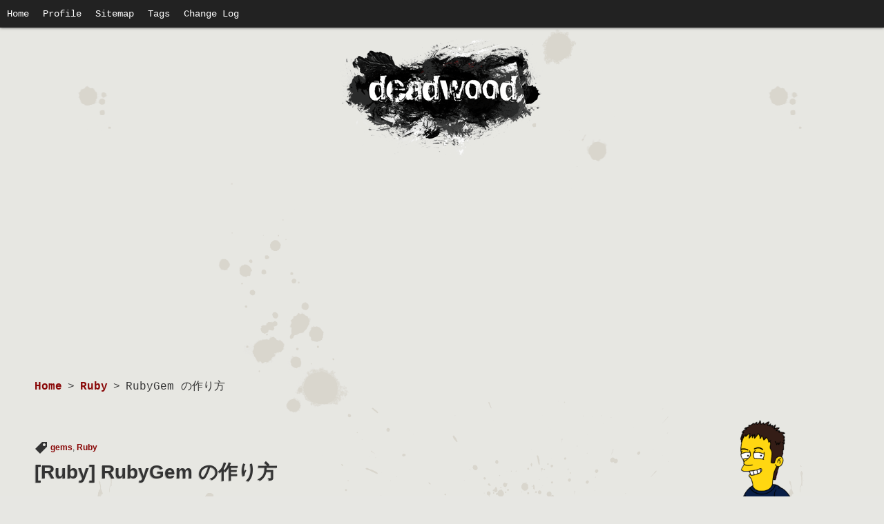

--- FILE ---
content_type: text/html; charset=UTF-8
request_url: https://www.d-wood.com/blog/2016/09/12_8437.html
body_size: 58336
content:
<!doctype html><html dir="ltr" lang="ja" prefix="og: https://ogp.me/ns#"><head>  <script defer src="https://www.googletagmanager.com/gtag/js?id=UA-276005-1"></script> <script defer src="[data-uri]"></script> <meta charset="UTF-8"><meta name="viewport" content="width=device-width, initial-scale=1.0"><title>RubyGem の作り方 | DriftwoodJP</title><style>img:is([sizes="auto" i], [sizes^="auto," i]) { contain-intrinsic-size: 3000px 1500px }</style><meta name="description" content="こちらを参考にサンプルを作成しながら学ぶ。 [markdown] &gt; * [RubyGemはめっちゃ簡単に作れ" /><meta name="robots" content="max-snippet:-1, max-image-preview:large, max-video-preview:-1" /><meta name="author" content="DriftwoodJP"/><meta name="google-site-verification" content="2LDn9xJZ9nt0llELFwqytN6TSov4SSQiA5727i09MoM" /><meta name="keywords" content="gems,ruby" /><link rel="canonical" href="https://www.d-wood.com/blog/2016/09/12_8437.html" /><meta name="generator" content="All in One SEO (AIOSEO) 4.9.3" /><meta property="og:locale" content="ja_JP" /><meta property="og:site_name" content="deadwood" /><meta property="og:type" content="article" /><meta property="og:title" content="RubyGem の作り方 | DriftwoodJP" /><meta property="og:description" content="こちらを参考にサンプルを作成しながら学ぶ。 [markdown] &gt; * [RubyGemはめっちゃ簡単に作れ" /><meta property="og:url" content="https://www.d-wood.com/blog/2016/09/12_8437.html" /><meta property="fb:app_id" content="594885500718860" /><meta property="og:image" content="https://ecx.images-amazon.com/images/I/51cKHvMrPNL._SL160_.jpg" /><meta property="og:image:secure_url" content="https://ecx.images-amazon.com/images/I/51cKHvMrPNL._SL160_.jpg" /><meta property="article:tag" content="gems" /><meta property="article:tag" content="ruby" /><meta property="article:published_time" content="2016-09-12T05:09:12+00:00" /><meta property="article:modified_time" content="2021-02-14T11:22:41+00:00" /><meta name="twitter:card" content="summary" /><meta name="twitter:site" content="@DriftwoodJP" /><meta name="twitter:title" content="RubyGem の作り方 | DriftwoodJP" /><meta name="twitter:description" content="こちらを参考にサンプルを作成しながら学ぶ。 [markdown] &gt; * [RubyGemはめっちゃ簡単に作れ" /><meta name="twitter:creator" content="@DriftwoodJP" /><meta name="twitter:image" content="http://ecx.images-amazon.com/images/I/51cKHvMrPNL._SL160_.jpg" /><link rel='dns-prefetch' href='//www.googletagmanager.com' /><link rel='dns-prefetch' href='//pagead2.googlesyndication.com' /><link rel="alternate" type="application/rss+xml" title="DriftwoodJP &raquo; フィード" href="https://www.d-wood.com/feed" /><link rel='stylesheet' id='wp-block-library-css' href='https://www.d-wood.com/wpmt/wp-includes/css/dist/block-library/style.min.css' type='text/css' media='all' /><style id='classic-theme-styles-inline-css' type='text/css'>/*! This file is auto-generated */
.wp-block-button__link{color:#fff;background-color:#32373c;border-radius:9999px;box-shadow:none;text-decoration:none;padding:calc(.667em + 2px) calc(1.333em + 2px);font-size:1.125em}.wp-block-file__button{background:#32373c;color:#fff;text-decoration:none}</style><link rel='stylesheet' id='aioseo/css/src/vue/standalone/blocks/table-of-contents/global.scss-css' href='https://www.d-wood.com/wpmt/wp-content/cache/autoptimize/css/autoptimize_single_8aeaa129c1f80e6e5dbaa329351d1482.css' type='text/css' media='all' /><style id='global-styles-inline-css' type='text/css'>:root{--wp--preset--aspect-ratio--square: 1;--wp--preset--aspect-ratio--4-3: 4/3;--wp--preset--aspect-ratio--3-4: 3/4;--wp--preset--aspect-ratio--3-2: 3/2;--wp--preset--aspect-ratio--2-3: 2/3;--wp--preset--aspect-ratio--16-9: 16/9;--wp--preset--aspect-ratio--9-16: 9/16;--wp--preset--color--black: #000000;--wp--preset--color--cyan-bluish-gray: #abb8c3;--wp--preset--color--white: #ffffff;--wp--preset--color--pale-pink: #f78da7;--wp--preset--color--vivid-red: #cf2e2e;--wp--preset--color--luminous-vivid-orange: #ff6900;--wp--preset--color--luminous-vivid-amber: #fcb900;--wp--preset--color--light-green-cyan: #7bdcb5;--wp--preset--color--vivid-green-cyan: #00d084;--wp--preset--color--pale-cyan-blue: #8ed1fc;--wp--preset--color--vivid-cyan-blue: #0693e3;--wp--preset--color--vivid-purple: #9b51e0;--wp--preset--gradient--vivid-cyan-blue-to-vivid-purple: linear-gradient(135deg,rgba(6,147,227,1) 0%,rgb(155,81,224) 100%);--wp--preset--gradient--light-green-cyan-to-vivid-green-cyan: linear-gradient(135deg,rgb(122,220,180) 0%,rgb(0,208,130) 100%);--wp--preset--gradient--luminous-vivid-amber-to-luminous-vivid-orange: linear-gradient(135deg,rgba(252,185,0,1) 0%,rgba(255,105,0,1) 100%);--wp--preset--gradient--luminous-vivid-orange-to-vivid-red: linear-gradient(135deg,rgba(255,105,0,1) 0%,rgb(207,46,46) 100%);--wp--preset--gradient--very-light-gray-to-cyan-bluish-gray: linear-gradient(135deg,rgb(238,238,238) 0%,rgb(169,184,195) 100%);--wp--preset--gradient--cool-to-warm-spectrum: linear-gradient(135deg,rgb(74,234,220) 0%,rgb(151,120,209) 20%,rgb(207,42,186) 40%,rgb(238,44,130) 60%,rgb(251,105,98) 80%,rgb(254,248,76) 100%);--wp--preset--gradient--blush-light-purple: linear-gradient(135deg,rgb(255,206,236) 0%,rgb(152,150,240) 100%);--wp--preset--gradient--blush-bordeaux: linear-gradient(135deg,rgb(254,205,165) 0%,rgb(254,45,45) 50%,rgb(107,0,62) 100%);--wp--preset--gradient--luminous-dusk: linear-gradient(135deg,rgb(255,203,112) 0%,rgb(199,81,192) 50%,rgb(65,88,208) 100%);--wp--preset--gradient--pale-ocean: linear-gradient(135deg,rgb(255,245,203) 0%,rgb(182,227,212) 50%,rgb(51,167,181) 100%);--wp--preset--gradient--electric-grass: linear-gradient(135deg,rgb(202,248,128) 0%,rgb(113,206,126) 100%);--wp--preset--gradient--midnight: linear-gradient(135deg,rgb(2,3,129) 0%,rgb(40,116,252) 100%);--wp--preset--font-size--small: 13px;--wp--preset--font-size--medium: 20px;--wp--preset--font-size--large: 36px;--wp--preset--font-size--x-large: 42px;--wp--preset--spacing--20: 0.44rem;--wp--preset--spacing--30: 0.67rem;--wp--preset--spacing--40: 1rem;--wp--preset--spacing--50: 1.5rem;--wp--preset--spacing--60: 2.25rem;--wp--preset--spacing--70: 3.38rem;--wp--preset--spacing--80: 5.06rem;--wp--preset--shadow--natural: 6px 6px 9px rgba(0, 0, 0, 0.2);--wp--preset--shadow--deep: 12px 12px 50px rgba(0, 0, 0, 0.4);--wp--preset--shadow--sharp: 6px 6px 0px rgba(0, 0, 0, 0.2);--wp--preset--shadow--outlined: 6px 6px 0px -3px rgba(255, 255, 255, 1), 6px 6px rgba(0, 0, 0, 1);--wp--preset--shadow--crisp: 6px 6px 0px rgba(0, 0, 0, 1);}:where(.is-layout-flex){gap: 0.5em;}:where(.is-layout-grid){gap: 0.5em;}body .is-layout-flex{display: flex;}.is-layout-flex{flex-wrap: wrap;align-items: center;}.is-layout-flex > :is(*, div){margin: 0;}body .is-layout-grid{display: grid;}.is-layout-grid > :is(*, div){margin: 0;}:where(.wp-block-columns.is-layout-flex){gap: 2em;}:where(.wp-block-columns.is-layout-grid){gap: 2em;}:where(.wp-block-post-template.is-layout-flex){gap: 1.25em;}:where(.wp-block-post-template.is-layout-grid){gap: 1.25em;}.has-black-color{color: var(--wp--preset--color--black) !important;}.has-cyan-bluish-gray-color{color: var(--wp--preset--color--cyan-bluish-gray) !important;}.has-white-color{color: var(--wp--preset--color--white) !important;}.has-pale-pink-color{color: var(--wp--preset--color--pale-pink) !important;}.has-vivid-red-color{color: var(--wp--preset--color--vivid-red) !important;}.has-luminous-vivid-orange-color{color: var(--wp--preset--color--luminous-vivid-orange) !important;}.has-luminous-vivid-amber-color{color: var(--wp--preset--color--luminous-vivid-amber) !important;}.has-light-green-cyan-color{color: var(--wp--preset--color--light-green-cyan) !important;}.has-vivid-green-cyan-color{color: var(--wp--preset--color--vivid-green-cyan) !important;}.has-pale-cyan-blue-color{color: var(--wp--preset--color--pale-cyan-blue) !important;}.has-vivid-cyan-blue-color{color: var(--wp--preset--color--vivid-cyan-blue) !important;}.has-vivid-purple-color{color: var(--wp--preset--color--vivid-purple) !important;}.has-black-background-color{background-color: var(--wp--preset--color--black) !important;}.has-cyan-bluish-gray-background-color{background-color: var(--wp--preset--color--cyan-bluish-gray) !important;}.has-white-background-color{background-color: var(--wp--preset--color--white) !important;}.has-pale-pink-background-color{background-color: var(--wp--preset--color--pale-pink) !important;}.has-vivid-red-background-color{background-color: var(--wp--preset--color--vivid-red) !important;}.has-luminous-vivid-orange-background-color{background-color: var(--wp--preset--color--luminous-vivid-orange) !important;}.has-luminous-vivid-amber-background-color{background-color: var(--wp--preset--color--luminous-vivid-amber) !important;}.has-light-green-cyan-background-color{background-color: var(--wp--preset--color--light-green-cyan) !important;}.has-vivid-green-cyan-background-color{background-color: var(--wp--preset--color--vivid-green-cyan) !important;}.has-pale-cyan-blue-background-color{background-color: var(--wp--preset--color--pale-cyan-blue) !important;}.has-vivid-cyan-blue-background-color{background-color: var(--wp--preset--color--vivid-cyan-blue) !important;}.has-vivid-purple-background-color{background-color: var(--wp--preset--color--vivid-purple) !important;}.has-black-border-color{border-color: var(--wp--preset--color--black) !important;}.has-cyan-bluish-gray-border-color{border-color: var(--wp--preset--color--cyan-bluish-gray) !important;}.has-white-border-color{border-color: var(--wp--preset--color--white) !important;}.has-pale-pink-border-color{border-color: var(--wp--preset--color--pale-pink) !important;}.has-vivid-red-border-color{border-color: var(--wp--preset--color--vivid-red) !important;}.has-luminous-vivid-orange-border-color{border-color: var(--wp--preset--color--luminous-vivid-orange) !important;}.has-luminous-vivid-amber-border-color{border-color: var(--wp--preset--color--luminous-vivid-amber) !important;}.has-light-green-cyan-border-color{border-color: var(--wp--preset--color--light-green-cyan) !important;}.has-vivid-green-cyan-border-color{border-color: var(--wp--preset--color--vivid-green-cyan) !important;}.has-pale-cyan-blue-border-color{border-color: var(--wp--preset--color--pale-cyan-blue) !important;}.has-vivid-cyan-blue-border-color{border-color: var(--wp--preset--color--vivid-cyan-blue) !important;}.has-vivid-purple-border-color{border-color: var(--wp--preset--color--vivid-purple) !important;}.has-vivid-cyan-blue-to-vivid-purple-gradient-background{background: var(--wp--preset--gradient--vivid-cyan-blue-to-vivid-purple) !important;}.has-light-green-cyan-to-vivid-green-cyan-gradient-background{background: var(--wp--preset--gradient--light-green-cyan-to-vivid-green-cyan) !important;}.has-luminous-vivid-amber-to-luminous-vivid-orange-gradient-background{background: var(--wp--preset--gradient--luminous-vivid-amber-to-luminous-vivid-orange) !important;}.has-luminous-vivid-orange-to-vivid-red-gradient-background{background: var(--wp--preset--gradient--luminous-vivid-orange-to-vivid-red) !important;}.has-very-light-gray-to-cyan-bluish-gray-gradient-background{background: var(--wp--preset--gradient--very-light-gray-to-cyan-bluish-gray) !important;}.has-cool-to-warm-spectrum-gradient-background{background: var(--wp--preset--gradient--cool-to-warm-spectrum) !important;}.has-blush-light-purple-gradient-background{background: var(--wp--preset--gradient--blush-light-purple) !important;}.has-blush-bordeaux-gradient-background{background: var(--wp--preset--gradient--blush-bordeaux) !important;}.has-luminous-dusk-gradient-background{background: var(--wp--preset--gradient--luminous-dusk) !important;}.has-pale-ocean-gradient-background{background: var(--wp--preset--gradient--pale-ocean) !important;}.has-electric-grass-gradient-background{background: var(--wp--preset--gradient--electric-grass) !important;}.has-midnight-gradient-background{background: var(--wp--preset--gradient--midnight) !important;}.has-small-font-size{font-size: var(--wp--preset--font-size--small) !important;}.has-medium-font-size{font-size: var(--wp--preset--font-size--medium) !important;}.has-large-font-size{font-size: var(--wp--preset--font-size--large) !important;}.has-x-large-font-size{font-size: var(--wp--preset--font-size--x-large) !important;}
:where(.wp-block-post-template.is-layout-flex){gap: 1.25em;}:where(.wp-block-post-template.is-layout-grid){gap: 1.25em;}
:where(.wp-block-columns.is-layout-flex){gap: 2em;}:where(.wp-block-columns.is-layout-grid){gap: 2em;}
:root :where(.wp-block-pullquote){font-size: 1.5em;line-height: 1.6;}</style><link rel='stylesheet' id='toc-screen-css' href='https://www.d-wood.com/wpmt/wp-content/plugins/table-of-contents-plus/screen.min.css' type='text/css' media='all' /><link rel='stylesheet' id='megamenu-css' href='https://www.d-wood.com/wpmt/wp-content/uploads/maxmegamenu/style.css' type='text/css' media='all' /><link rel='stylesheet' id='dashicons-css' href='https://www.d-wood.com/wpmt/wp-includes/css/dashicons.min.css' type='text/css' media='all' /><link rel='stylesheet' id='original-stylesheet-css' href='https://www.d-wood.com/wpmt/wp-content/cache/autoptimize/css/autoptimize_single_8a441b5e9f69802746fe269ab1891e88.css' type='text/css' media='all' /><link rel='stylesheet' id='custom-stylesheet-css' href='https://www.d-wood.com/wpmt/wp-content/cache/autoptimize/css/autoptimize_single_539bdba6991dd9e1732987f40d72fe30.css' type='text/css' media='all' /> <script type="text/javascript" src="https://www.d-wood.com/wpmt/wp-includes/js/jquery/jquery.min.js" id="jquery-core-js"></script> <script defer type="text/javascript" src="https://www.d-wood.com/wpmt/wp-includes/js/jquery/jquery-migrate.min.js" id="jquery-migrate-js"></script> 
 <script defer type="text/javascript" src="https://www.googletagmanager.com/gtag/js?id=GT-T9WCQTM" id="google_gtagjs-js"></script> <script defer id="google_gtagjs-js-after" src="[data-uri]"></script> <link rel="alternate" title="oEmbed (JSON)" type="application/json+oembed" href="https://www.d-wood.com/wp-json/oembed/1.0/embed?url=https%3A%2F%2Fwww.d-wood.com%2Fblog%2F2016%2F09%2F12_8437.html" /><link rel="alternate" title="oEmbed (XML)" type="text/xml+oembed" href="https://www.d-wood.com/wp-json/oembed/1.0/embed?url=https%3A%2F%2Fwww.d-wood.com%2Fblog%2F2016%2F09%2F12_8437.html&#038;format=xml" /><meta name="generator" content="Site Kit by Google 1.170.0" /> <script async src="//pagead2.googlesyndication.com/pagead/js/adsbygoogle.js"></script> <script>(adsbygoogle = window.adsbygoogle || []).push({
		google_ad_client: "ca-pub-0831819699589498",
		enable_page_level_ads: true
	});</script> <meta name="google-adsense-platform-account" content="ca-host-pub-2644536267352236"><meta name="google-adsense-platform-domain" content="sitekit.withgoogle.com">  <script type="text/javascript" async="async" src="https://pagead2.googlesyndication.com/pagead/js/adsbygoogle.js?client=ca-pub-0831819699589498&amp;host=ca-host-pub-2644536267352236" crossorigin="anonymous"></script> <style type="text/css" id="wp-custom-css">strong {
	background: linear-gradient(transparent 75%, #9C9C89 75%);
font-weight: bold;
}</style><style type="text/css">/** Mega Menu CSS: fs **/</style></head><body class="wp-singular post-template-default single single-post postid-8437 single-format-standard wp-theme-deadwood2 mega-menu-header-navi"><header id="header" class="header"><nav class="wp_nav_menu"><div id="mega-menu-wrap-header-navi" class="mega-menu-wrap"><div class="mega-menu-toggle"><div class="mega-toggle-blocks-left"></div><div class="mega-toggle-blocks-center"></div><div class="mega-toggle-blocks-right"><div class='mega-toggle-block mega-menu-toggle-animated-block mega-toggle-block-0' id='mega-toggle-block-0'><button aria-label="Toggle Menu" class="mega-toggle-animated mega-toggle-animated-slider" type="button" aria-expanded="false"> <span class="mega-toggle-animated-box"> <span class="mega-toggle-animated-inner"></span> </span> </button></div></div></div><ul id="mega-menu-header-navi" class="mega-menu max-mega-menu mega-menu-horizontal mega-no-js" data-event="hover_intent" data-effect="fade_up" data-effect-speed="200" data-effect-mobile="disabled" data-effect-speed-mobile="0" data-mobile-force-width="false" data-second-click="close" data-document-click="collapse" data-vertical-behaviour="standard" data-breakpoint="768" data-unbind="false" data-mobile-state="collapse_all" data-mobile-direction="vertical" data-hover-intent-timeout="300" data-hover-intent-interval="100"><li class="mega-menu-item mega-menu-item-type-custom mega-menu-item-object-custom mega-menu-item-home mega-align-bottom-left mega-menu-flyout mega-menu-item-9315" id="mega-menu-item-9315"><a class="mega-menu-link" href="https://www.d-wood.com/" tabindex="0">Home</a></li><li class="mega-menu-item mega-menu-item-type-post_type mega-menu-item-object-page mega-align-bottom-left mega-menu-flyout mega-menu-item-9323" id="mega-menu-item-9323"><a class="mega-menu-link" href="https://www.d-wood.com/profile" tabindex="0">Profile</a></li><li class="mega-menu-item mega-menu-item-type-post_type mega-menu-item-object-page mega-align-bottom-left mega-menu-flyout mega-menu-item-9609" id="mega-menu-item-9609"><a class="mega-menu-link" href="https://www.d-wood.com/sitemap" tabindex="0">Sitemap</a></li><li class="mega-menu-item mega-menu-item-type-post_type mega-menu-item-object-page mega-align-bottom-left mega-menu-flyout mega-menu-item-12374" id="mega-menu-item-12374"><a class="mega-menu-link" href="https://www.d-wood.com/tags" tabindex="0">Tags</a></li><li class="mega-menu-item mega-menu-item-type-post_type mega-menu-item-object-page mega-align-bottom-left mega-menu-flyout mega-menu-item-9322" id="mega-menu-item-9322"><a class="mega-menu-link" href="https://www.d-wood.com/change-log" tabindex="0">Change Log</a></li></ul></div></nav></header><div class="logo"> <a href="https://www.d-wood.com/"><img src="https://www.d-wood.com/wpmt/wp-content/themes/deadwood2/img/logo.png" height="170" width="300" alt="DriftwoodJP: "></a></div><div id="container" class="container"><main role="main" id="main" class="main"><aside></aside><nav id="breadcrumb"><ul class="breadcrumb"><li><a href="https://www.d-wood.com/">Home</a></li><li>&gt;</li><li><a href="https://www.d-wood.com/blog/category/ruby">Ruby</a></li><li>&gt;</li><li class="abbreviation">RubyGem の作り方</li></ul></nav><article id="post-8437" class="post-8437 post type-post status-publish format-standard hentry category-ruby tag-gems tag-rb"><header class="post__header"><div class="post__meta"> <i class="dashicons dashicons-tag"></i> <a href="https://www.d-wood.com/blog/tag/gems" rel="tag">gems</a>, <a href="https://www.d-wood.com/blog/tag/rb" rel="tag">Ruby</a></div><h1> [<a href="https://www.d-wood.com/blog/category/ruby" rel="category tag">Ruby</a>] <a href="https://www.d-wood.com/blog/2016/09/12_8437.html">RubyGem の作り方</a></h1><div class="post__meta"><p class="alignright">公開日: 2016/09/12<br />更新日: 2021/02/14</p></div></header><div class="post__content"><p>こちらを参考にサンプルを作成しながら学ぶ。<br /> <span id="more-8437"></span><br /> [markdown]<br /> > * [RubyGemはめっちゃ簡単に作れる！ &#8211; 酒と泪とRubyとRailsと](http://morizyun.github.io/blog/ruby-gem-easy-publish-library-rails/)</p><p><iframe src="//www.slideshare.net/slideshow/embed_code/key/BXpAhrb90pUDFZ" width="595" height="485" frameborder="0" marginwidth="0" marginheight="0" scrolling="no" style="border:1px solid #CCC; border-width:1px; margin-bottom:5px; max-width: 100%;" allowfullscreen> </iframe></p><div style="margin-bottom:5px"> <strong> <a href="//www.slideshare.net/morizyun/3-gem" title="3分 gem クッキング" target="_blank" rel="noopener">3分 gem クッキング</a> </strong> from <strong><a href="https://www.slideshare.net/morizyun" target="_blank" rel="noopener">Kenji Mori</a></strong></div><p>## ひな型の作成</p><p>事前に gem と bundler を update する。</p><p>&#8220;`prettyprinted<br /> % gem update &#8211;system<br /> % gem update bundler<br /> % gem -v<br /> 2.6.6<br /> % bundler -v<br /> Bundler version 1.13.0<br /> &#8220;`</p><p>### bundle gem</p><p>`bundle gem` の後に gem name を指定。ここでは dw_test とした。<br /> プロジェクトディレクトリとひな型が作成される。</p><p>&#8220;`prettyprinted<br /> % bundle gem dw_test -t<br /> Creating gem &#8216;dw_test&#8217;&#8230;<br /> MIT License enabled in config<br /> Code of conduct enabled in config<br /> create  dw_test/Gemfile<br /> create  dw_test/.gitignore<br /> create  dw_test/lib/dw_test.rb<br /> create  dw_test/lib/dw_test/version.rb<br /> create  dw_test/dw_test.gemspec<br /> create  dw_test/Rakefile<br /> create  dw_test/README.md<br /> create  dw_test/bin/console<br /> create  dw_test/bin/setup<br /> create  dw_test/.travis.yml<br /> create  dw_test/.rspec<br /> create  dw_test/spec/spec_helper.rb<br /> create  dw_test/spec/dw_test_spec.rb<br /> create  dw_test/LICENSE.txt<br /> create  dw_test/CODE_OF_CONDUCT.md<br /> Initializing git repo in /Users/****/projects/dw_test<br /> &#8220;`</p><p>gem name はユニークなものを付ける。</p><p>> * [Patterns &#8211; RubyGems Guides](http://guides.rubygems.org/patterns/#consistent-naming)</p><p>`_` と `-` が名前に含まれていると、ディレクトリ構成や呼び出し方に違いが出てくる。</p><p>> * [Name your gem &#8211; RubyGems Guides](http://guides.rubygems.org/name-your-gem/)</p><p>### gemspec の修正</p><p>`dw_test.gemspec` に必要な情報を記載する。公開される情報となる。<br /> 最低限の対応として ToDo 部分を修正しておく。</p><p>> * [君がOpsでもRubyで書いたライブラリはGemで配ろう &#8211; Qiita](http://qiita.com/sawanoboly/items/ede7715c605e5822ad22#%E6%A6%82%E8%A6%81%E3%82%92gemspec%E3%81%AB)</p><p>&#8220;`ruby:dw_test.gemspec<br /> # coding: utf-8<br /> lib = File.expand_path(&#8216;../lib&#8217;, __FILE__)<br /> $LOAD_PATH.unshift(lib) unless $LOAD_PATH.include?(lib)<br /> require &#8216;dw_test/version&#8217;<br /> Gem::Specification.new do |spec|<br /> spec.name          = &#8220;dw_test&#8221;<br /> spec.version       = DwTest::VERSION<br /> spec.authors       = [&#8220;DriftwoodJP&#8221;]<br /> spec.email         = [&#8220;DriftwoodJP@users.noreply.github.com&#8221;]<br /> spec.summary       = %q{RubyGem sample for me.}<br /> spec.description   = %q{RubyGem sample for me.}<br /> spec.homepage      = &#8220;https://github.com/DriftwoodJP/dw_test&#8221;<br /> spec.license       = &#8220;MIT&#8221;<br /> # Prevent pushing this gem to RubyGems.org. To allow pushes either set the &#8216;allowed_push_host&#8217;<br /> # to allow pushing to a single host or delete this section to allow pushing to any host.<br /> # if spec.respond_to?(:metadata)<br /> #   spec.metadata[&#8216;allowed_push_host&#8217;] = &#8220;TODO: Set to &#8216;http://mygemserver.com'&#8221;<br /> # else<br /> #   raise &#8220;RubyGems 2.0 or newer is required to protect against &#8221; \<br /> #     &#8220;public gem pushes.&#8221;<br /> # end<br /> spec.files         = `git ls-files -z`.split(&#8220;\x0&#8221;).reject do |f|<br /> f.match(%r{^(test|spec|features)/})<br /> end<br /> spec.bindir        = &#8220;exe&#8221;<br /> spec.executables   = spec.files.grep(%r{^exe/}) { |f| File.basename(f) }<br /> spec.require_paths = [&#8220;lib&#8221;]<br /> spec.add_development_dependency &#8220;bundler&#8221;, &#8220;~> 1.13&#8221;<br /> spec.add_development_dependency &#8220;rake&#8221;, &#8220;~> 10.0&#8221;<br /> spec.add_development_dependency &#8220;rspec&#8221;, &#8220;~> 3.0&#8221;<br /> end<br /> &#8220;`</p><p>依存 gem なども必要に応じて修正する。<br /> 修正後、`bundle install` する。</p><p>&#8220;`prettyprinted<br /> % bundle install<br /> &#8220;`</p><p>gemspec その他生成されるファイルについては下記が詳しい。</p><p>> * [bundle gemは何をしてくれるのか？ &#8211; ザリガニが見ていた&#8230;。](http://d.hatena.ne.jp/zariganitosh/20141026/making_of_bundle_gem)</p><p>### rubygems.org へ公開しないための設定</p><p>rubygems.org へプライベートな gem をうっかり公開しないための設定。<br /> 以下の設定があると `rake release` 時の振る舞いが変わる。</p><p>`spec.metadata[&#8216;allowed_push_host&#8217;]` に公開サーバ（会社のサーバなど）を指定する。<br /> &#8220;`ruby:dw_test.gemspec<br /> # Prevent pushing this gem to RubyGems.org. To allow pushes either set the &#8216;allowed_push_host&#8217;<br /> # to allow pushing to a single host or delete this section to allow pushing to any host.<br /> if spec.respond_to?(:metadata)<br /> spec.metadata[&#8216;allowed_push_host&#8217;] = &#8220;TODO: Set to &#8216;http://mygemserver.com'&#8221;<br /> else<br /> raise &#8220;RubyGems 2.0 or newer is required to protect against &#8221; \<br /> &#8220;public gem pushes.&#8221;<br /> end<br /> &#8220;`</p><p>今回は https://rubygems.org/ へ公開するので、これらはコメントアウトする。</p><p>## 実装</p><p>`lib/dw_test.rb` に Hello World! を実装する。</p><p>&#8220;`ruby:lib/dw_test.rb<br /> require &#8220;dw_test/version&#8221;<br /> module DwTest<br /> def self.greet<br /> &#8216;Hello World!&#8217;<br /> end<br /> end<br /> &#8220;`</p><p>### 動作確認</p><p>`irb` で動作を確認する。</p><p>&#8220;`prettyprinted<br /> % bundle exec irb<br /> irb(main):001:0> require &#8216;dw_test&#8217;<br /> => true<br /> irb(main):002:0> DwTest.greet<br /> => &#8220;Hello World!&#8221;<br /> &#8220;`</p><p>### テスト（RSpec）</p><p>RSpec でテストを書く。<br /> `spec/` 以下の対応するファイルを修正する。</p><p>&#8220;`ruby:spec/dw_test_spec.rb<br /> require &#8220;spec_helper&#8221;<br /> describe DwTest do<br /> it &#8220;has a version number&#8221; do<br /> expect(DwTest::VERSION).not_to be nil<br /> end<br /> describe &#8220;#greet&#8221; do<br /> it &#8220;returns Hello World!&#8221; do<br /> expect(DwTest.greet).to eq(&#8216;Hello World!&#8217;)<br /> end<br /> end<br /> end<br /> &#8220;`</p><p>テストを実行する。</p><p>&#8220;`prettyprinted<br /> % rspec spec/dw_test_spec.rb<br /> DwTest<br /> has a version number<br /> #greet<br /> returns Hello World!<br /> Finished in 0.01127 seconds (files took 0.61275 seconds to load)<br /> 2 examples, 0 failures<br /> &#8220;`</p><p>※ `rake spec` が用意されている（後述）。</p><p>### 実行コマンドの追加</p><p>コンソール上で使える `run_dw_test` コマンドを作成する。<br /> `spec.bindir = &#8220;exe&#8221;` となっているので `exe/run_dw_test` を作成する。</p><p>&#8220;`ruby:exe/run_dw_test<br /> #!/usr/bin/env ruby<br /> require &#8220;dw_test&#8221;<br /> puts DwTest.greet<br /> &#8220;`</p><p>## パッケージ</p><p>`rake` タスクが用意されている。</p><p>&#8220;`prettyprinted<br /> % rake -vT<br /> rake build            # Build dw_test-0.1.0.gem into the pkg directory<br /> rake clean            # Remove any temporary products<br /> rake clobber          # Remove any generated files<br /> rake install          # Build and install dw_test-0.1.0.gem into system gems<br /> rake install:local    # Build and install dw_test-0.1.0.gem into system gems without network access<br /> rake release[remote]  # Create tag v0.1.0 and build and push dw_test-0.1.0.gem to Rubygems<br /> rake spec             # Run RSpec code examples<br /> &#8220;`</p><p>### Gem をビルドし、ローカルにインストールする</p><p>&#8220;`prettyprinted<br /> % rake install:local<br /> dw_test 0.1.0 built to pkg/dw_test-0.1.0.gem.<br /> dw_test (0.1.0) installed.<br /> &#8220;`</p><p>インストールを確認する。</p><p>&#8220;`prettyprinted<br /> % gem list | grep dw_test<br /> dw_test (0.1.0)<br /> &#8220;`</p><p>実行する。</p><p>&#8220;`prettyprinted<br /> % run_dw_test<br /> Hello World!<br /> &#8220;`</p><p>以上で gem のインストールと利用が確認できた。</p><p>### git commit</p><p>必要に応じて README.md も修正する。<br /> 修正を行ったら、`lib/dw_test/version.rb` のバージョン番号も変更する。</p><p>&#8220;`prettyprinted<br /> % git add .<br /> % git commit -m &#8220;first commit&#8221;<br /> &#8220;`</p><p>GitHub に push する。</p><p>&#8220;`prettyprinted<br /> % git remote add origin git@github.com:DriftwoodJP/dw_test.git<br /> &#8220;`</p><p>## 公開</p><p>rubygems.org へ公開するかしないか。</p><p>### プライベートで利用する場合</p><p>rubygems.org へ公開せず、プライベートで利用する場合。<br /> リポジトリで管理し、install, generate する。</p><p>&#8220;`prettyprinted<br /> % git clone git@github.com:DriftwoodJP/dw_test.git<br /> % cd dw_test<br /> % bundle install<br /> % rake install<br /> &#8220;`</p><p>その他、自前でサーバを立てる方法もある。<br /> GitHub は使えなくなった。</p><p>> * [GitHub、Gemの自動作成をやめる](https://www.infoq.com/jp/news/2009/10/github-stops-gem-building)</p><p>名前がぶつからないようなネーミングで rubygems.org に公開した方が便利そうである。</p><p>### rubygems.org へ公開する場合</p><p>[RubyGems.org](https://rubygems.org/) にアカウントがなければ Sign up する。<br /> 初回のみ。<br /> ログイン後、[Edit profile | RubyGems.org](https://rubygems.org/profile/edit) を開く。</p><p>&#8211; Hide email in public profile をチェック（オプション）。<br /> &#8211; Twitter username を追加（オプション）。<br /> &#8211; API ACCESS にある curl ワンライナーを実行する。<br /> 以上で準備が完了する。<br /> `rake release` を実行する。</p><p>&#8220;`prettyprinted<br /> % rake release<br /> dw_test 0.1.2 built to pkg/dw_test-0.1.2.gem.<br /> Tagged v0.1.2.<br /> Pushed git commits and tags.<br /> Pushed dw_test 0.1.2 to rubygems.org.<br /> &#8220;`</p><p>`gem install` できるか確認する。</p><p>&#8220;`prettyprinted<br /> % gem search -r dw_test<br /> *** REMOTE GEMS ***<br /> dw_test (0.1.2)<br /> % gem install dw_test<br /> Fetching: dw_test-0.1.2.gem (100%)<br /> Successfully installed dw_test-0.1.2<br /> 1 gem installed<br /> % run_dw_test<br /> Hello World!<br /> &#8220;`</p><p>> * [RubyGems.orgで公開する手順 &#8211; ザリガニが見ていた&#8230;。](http://d.hatena.ne.jp/zariganitosh/20141017/gem_push_ruby_gem_org)<br /> > * [RubyGemsにGemを公開する方法](http://changesworlds.com/2015/01/how-to-publish-gem-in-rubygems/)<br /> > * [作成したgemを扱う際の注意点 &#8211; Qiita](http://qiita.com/ogawatti/items/5cd81a51a9f92152175f)</p><p>RubyGems.org にあることも確認できた。</p><p>> * [dw_test | RubyGems.org | your community gem host](https://rubygems.org/gems/dw_test)</p><p>### rake release が途中で停止する場合の対処方法</p><p>追記：2021/02/14</p><p>https://rubygems.org/ で2段階認証を設定している場合、リリースの途中で停止します。<br /> 下記のようなタイミングで<strong>ワンタイムパスワード</strong>を入力すると完了しました。</p><p>&#8220;`prettyprinted<br /> % rake release<br /> bcupgrade 0.9.4 built to pkg/bcupgrade-0.9.4.gem.<br /> Tag v0.9.4 has already been created.</p><p>&#8220;`</p><p>> &#8211; [二段階認証をしていたら bundle exec rake release が動かなかった | tail -f pinzo.log](https://pinzolo.github.io/2019/07/26/rake-release-does-not-work-by-mfa.html)</p><p>## 補遺</p><p>> * [書き捨てのRubyスクリプトをgemにするときの育て方の一例 &#8211; ククログ(2016-09-08)](http://www.clear-code.com/blog/2016/9/8.html)<br /> > * [Make your own gem &#8211; RubyGems Guides](http://guides.rubygems.org/make-your-own-gem/)<br /> > * [必要最小のgemの作り方とインストール &#8211; ザリガニが見ていた&#8230;。](http://d.hatena.ne.jp/zariganitosh/20141016/minimum_making_of_gem)<br /> > * [Travis CI、Coveralls、Code Climate、RubyGems、Gemnasium、deppbotと連携させよう！ &#8211; 酒と泪とRubyとRailsと](http://morizyun.github.io/blog/travis-ci-code-climate-rubygem-org-coverall-gemnusium-inch-ci/)</p><p>e-book があるよう。</p><p>> * [Build a Ruby Gem | Brandon Hilkert](http://brandonhilkert.com/books/build-a-ruby-gem/)</p><p>「gemパッケージの作り方」として1章割かれているようなので読みたい。</p><div class="amazlet-box" style="margin-bottom:0px;"><div class="amazlet-image" style="float:left;margin:0px 12px 1px 0px;"><a href="http://www.amazon.co.jp/exec/obidos/ASIN/B00P0UR1CA/driftwood-22/ref=nosim/" name="amazletlink" target="_blank" rel="noopener"><img decoding="async" src="http://ecx.images-amazon.com/images/I/51cKHvMrPNL._SL160_.jpg" alt="パーフェクトRuby" style="border: none;" /></a></div><div class="amazlet-info" style="line-height:120%; margin-bottom: 10px"><div class="amazlet-name" style="margin-bottom:10px;line-height:120%"><a href="http://www.amazon.co.jp/exec/obidos/ASIN/B00P0UR1CA/driftwood-22/ref=nosim/" name="amazletlink" target="_blank" rel="noopener">パーフェクトRuby</a></p><div class="amazlet-powered-date" style="font-size:80%;margin-top:5px;line-height:120%">posted with <a href="http://www.amazlet.com/" title="amazlet" target="_blank" rel="noopener">amazlet</a> at 16.09.11</div></div><div class="amazlet-detail">技術評論社 (2014-10-31)<br />売り上げランキング: 51,436</div><div class="amazlet-sub-info" style="float: left;"><div class="amazlet-link" style="margin-top: 5px"><a href="http://www.amazon.co.jp/exec/obidos/ASIN/B00P0UR1CA/driftwood-22/ref=nosim/" name="amazletlink" target="_blank" rel="noopener">Amazon.co.jpで詳細を見る</a></div></div></div><div class="amazlet-footer" style="clear: left"></div></div><p>[/markdown]</p></div></article><nav class="navigation post-navigation" aria-label="投稿"><h2 class="screen-reader-text">投稿ナビゲーション</h2><div class="nav-links"><div class="nav-previous"><a href="https://www.d-wood.com/blog/2016/09/02_8428.html" rel="prev">« Previous Post</a></div><div class="nav-next"><a href="https://www.d-wood.com/blog/2016/09/16_8446.html" rel="next">Next Post »</a></div></div></nav><aside></aside></main><aside id="aside" class="aside"><div class="widget">  <script defer src="[data-uri]"></script> <script defer src="//z-fe.amazon-adsystem.com/widgets/q?ServiceVersion=20070822&Operation=GetScript&ID=OneJS&WS=1&Marketplace=JP"></script> </div><div id="block-14" class="widget widget_block"><div class="wp-block-group"><div class="wp-block-group__inner-container is-layout-flow wp-block-group-is-layout-flow"><div class="wp-block-image is-style-default"><figure class="aligncenter size-medium is-resized"><img loading="lazy" decoding="async" src="https://www.d-wood.com/wpmt/wp-content/uploads/2021/07/profile-300x300.png" alt="" class="wp-image-12376" width="200" height="200" srcset="https://www.d-wood.com/wpmt/wp-content/uploads/2021/07/profile-300x300.png 300w, https://www.d-wood.com/wpmt/wp-content/uploads/2021/07/profile-150x150.png 150w, https://www.d-wood.com/wpmt/wp-content/uploads/2021/07/profile.png 420w" sizes="auto, (max-width: 200px) 100vw, 200px" /></figure></div><p>未来の自分をターゲットに、学んだことをメモするWeb系Macのひと。</p><p>このブログ記事は、公開日を基準に以下の macOS バージョンと対応しています。</p><ul class="wp-block-list"><li>Apple シリコン<ul class="wp-block-list"><li>13.4.1 … 2023/06/24 -</li></ul></li></ul><div class="wp-block-buttons is-horizontal is-content-justification-left is-layout-flex wp-container-core-buttons-is-layout-7e5fce0a wp-block-buttons-is-layout-flex"><div class="wp-block-button"><a class="wp-block-button__link wp-element-button" href="https://www.d-wood.com/profile">続きを読む »</a></div></div></div></div></div><div id="search-3" class="widget widget_search"><form role="search" method="get" class="search-form" action="https://www.d-wood.com/"> <label> <span class="screen-reader-text">検索:</span> <input type="search" class="search-field" placeholder="Search..." value="" name="s" title="検索:" /> </label> <input type="submit" class="search-submit" value="&#xf179;" /></form></div><div id="archives-4" class="widget widget_archive"><h2 class="widgettitle">Archives</h2> <label class="screen-reader-text" for="archives-dropdown-4">Archives</label> <select id="archives-dropdown-4" name="archive-dropdown"><option value="">月を選択</option><option value='https://www.d-wood.com/blog/2023/06'> 2023年6月 &nbsp;(2)</option><option value='https://www.d-wood.com/blog/2022/02'> 2022年2月 &nbsp;(1)</option><option value='https://www.d-wood.com/blog/2021/07'> 2021年7月 &nbsp;(1)</option><option value='https://www.d-wood.com/blog/2021/05'> 2021年5月 &nbsp;(9)</option><option value='https://www.d-wood.com/blog/2021/04'> 2021年4月 &nbsp;(6)</option><option value='https://www.d-wood.com/blog/2021/02'> 2021年2月 &nbsp;(1)</option><option value='https://www.d-wood.com/blog/2020/12'> 2020年12月 &nbsp;(4)</option><option value='https://www.d-wood.com/blog/2020/09'> 2020年9月 &nbsp;(1)</option><option value='https://www.d-wood.com/blog/2020/07'> 2020年7月 &nbsp;(5)</option><option value='https://www.d-wood.com/blog/2020/03'> 2020年3月 &nbsp;(3)</option><option value='https://www.d-wood.com/blog/2020/02'> 2020年2月 &nbsp;(8)</option><option value='https://www.d-wood.com/blog/2020/01'> 2020年1月 &nbsp;(5)</option><option value='https://www.d-wood.com/blog/2019/12'> 2019年12月 &nbsp;(6)</option><option value='https://www.d-wood.com/blog/2019/11'> 2019年11月 &nbsp;(3)</option><option value='https://www.d-wood.com/blog/2019/10'> 2019年10月 &nbsp;(14)</option><option value='https://www.d-wood.com/blog/2019/09'> 2019年9月 &nbsp;(2)</option><option value='https://www.d-wood.com/blog/2019/08'> 2019年8月 &nbsp;(3)</option><option value='https://www.d-wood.com/blog/2019/07'> 2019年7月 &nbsp;(10)</option><option value='https://www.d-wood.com/blog/2019/06'> 2019年6月 &nbsp;(1)</option><option value='https://www.d-wood.com/blog/2019/05'> 2019年5月 &nbsp;(6)</option><option value='https://www.d-wood.com/blog/2019/03'> 2019年3月 &nbsp;(1)</option><option value='https://www.d-wood.com/blog/2019/02'> 2019年2月 &nbsp;(4)</option><option value='https://www.d-wood.com/blog/2019/01'> 2019年1月 &nbsp;(5)</option><option value='https://www.d-wood.com/blog/2018/12'> 2018年12月 &nbsp;(5)</option><option value='https://www.d-wood.com/blog/2018/11'> 2018年11月 &nbsp;(4)</option><option value='https://www.d-wood.com/blog/2018/10'> 2018年10月 &nbsp;(5)</option><option value='https://www.d-wood.com/blog/2018/09'> 2018年9月 &nbsp;(1)</option><option value='https://www.d-wood.com/blog/2018/08'> 2018年8月 &nbsp;(6)</option><option value='https://www.d-wood.com/blog/2018/07'> 2018年7月 &nbsp;(7)</option><option value='https://www.d-wood.com/blog/2018/06'> 2018年6月 &nbsp;(1)</option><option value='https://www.d-wood.com/blog/2018/05'> 2018年5月 &nbsp;(8)</option><option value='https://www.d-wood.com/blog/2018/04'> 2018年4月 &nbsp;(3)</option><option value='https://www.d-wood.com/blog/2018/03'> 2018年3月 &nbsp;(3)</option><option value='https://www.d-wood.com/blog/2018/02'> 2018年2月 &nbsp;(3)</option><option value='https://www.d-wood.com/blog/2018/01'> 2018年1月 &nbsp;(9)</option><option value='https://www.d-wood.com/blog/2017/12'> 2017年12月 &nbsp;(6)</option><option value='https://www.d-wood.com/blog/2017/11'> 2017年11月 &nbsp;(8)</option><option value='https://www.d-wood.com/blog/2017/10'> 2017年10月 &nbsp;(3)</option><option value='https://www.d-wood.com/blog/2017/09'> 2017年9月 &nbsp;(11)</option><option value='https://www.d-wood.com/blog/2017/08'> 2017年8月 &nbsp;(12)</option><option value='https://www.d-wood.com/blog/2017/07'> 2017年7月 &nbsp;(14)</option><option value='https://www.d-wood.com/blog/2017/06'> 2017年6月 &nbsp;(11)</option><option value='https://www.d-wood.com/blog/2017/05'> 2017年5月 &nbsp;(14)</option><option value='https://www.d-wood.com/blog/2017/04'> 2017年4月 &nbsp;(8)</option><option value='https://www.d-wood.com/blog/2017/03'> 2017年3月 &nbsp;(4)</option><option value='https://www.d-wood.com/blog/2017/02'> 2017年2月 &nbsp;(9)</option><option value='https://www.d-wood.com/blog/2017/01'> 2017年1月 &nbsp;(16)</option><option value='https://www.d-wood.com/blog/2016/12'> 2016年12月 &nbsp;(15)</option><option value='https://www.d-wood.com/blog/2016/11'> 2016年11月 &nbsp;(13)</option><option value='https://www.d-wood.com/blog/2016/10'> 2016年10月 &nbsp;(8)</option><option value='https://www.d-wood.com/blog/2016/09'> 2016年9月 &nbsp;(8)</option><option value='https://www.d-wood.com/blog/2016/08'> 2016年8月 &nbsp;(16)</option><option value='https://www.d-wood.com/blog/2016/07'> 2016年7月 &nbsp;(27)</option><option value='https://www.d-wood.com/blog/2016/06'> 2016年6月 &nbsp;(14)</option><option value='https://www.d-wood.com/blog/2016/05'> 2016年5月 &nbsp;(14)</option><option value='https://www.d-wood.com/blog/2016/04'> 2016年4月 &nbsp;(21)</option><option value='https://www.d-wood.com/blog/2016/03'> 2016年3月 &nbsp;(12)</option><option value='https://www.d-wood.com/blog/2016/02'> 2016年2月 &nbsp;(11)</option><option value='https://www.d-wood.com/blog/2016/01'> 2016年1月 &nbsp;(10)</option><option value='https://www.d-wood.com/blog/2015/12'> 2015年12月 &nbsp;(6)</option><option value='https://www.d-wood.com/blog/2015/11'> 2015年11月 &nbsp;(12)</option><option value='https://www.d-wood.com/blog/2015/10'> 2015年10月 &nbsp;(13)</option><option value='https://www.d-wood.com/blog/2015/09'> 2015年9月 &nbsp;(1)</option><option value='https://www.d-wood.com/blog/2015/08'> 2015年8月 &nbsp;(1)</option><option value='https://www.d-wood.com/blog/2015/07'> 2015年7月 &nbsp;(6)</option><option value='https://www.d-wood.com/blog/2015/06'> 2015年6月 &nbsp;(3)</option><option value='https://www.d-wood.com/blog/2015/05'> 2015年5月 &nbsp;(5)</option><option value='https://www.d-wood.com/blog/2015/04'> 2015年4月 &nbsp;(10)</option><option value='https://www.d-wood.com/blog/2015/03'> 2015年3月 &nbsp;(1)</option><option value='https://www.d-wood.com/blog/2015/02'> 2015年2月 &nbsp;(9)</option><option value='https://www.d-wood.com/blog/2015/01'> 2015年1月 &nbsp;(13)</option><option value='https://www.d-wood.com/blog/2014/12'> 2014年12月 &nbsp;(16)</option><option value='https://www.d-wood.com/blog/2014/11'> 2014年11月 &nbsp;(22)</option><option value='https://www.d-wood.com/blog/2014/10'> 2014年10月 &nbsp;(26)</option><option value='https://www.d-wood.com/blog/2014/09'> 2014年9月 &nbsp;(29)</option><option value='https://www.d-wood.com/blog/2014/08'> 2014年8月 &nbsp;(37)</option><option value='https://www.d-wood.com/blog/2014/07'> 2014年7月 &nbsp;(20)</option><option value='https://www.d-wood.com/blog/2014/06'> 2014年6月 &nbsp;(20)</option><option value='https://www.d-wood.com/blog/2014/05'> 2014年5月 &nbsp;(20)</option><option value='https://www.d-wood.com/blog/2014/04'> 2014年4月 &nbsp;(21)</option><option value='https://www.d-wood.com/blog/2014/03'> 2014年3月 &nbsp;(19)</option><option value='https://www.d-wood.com/blog/2014/02'> 2014年2月 &nbsp;(29)</option><option value='https://www.d-wood.com/blog/2014/01'> 2014年1月 &nbsp;(32)</option><option value='https://www.d-wood.com/blog/2013/12'> 2013年12月 &nbsp;(26)</option><option value='https://www.d-wood.com/blog/2013/11'> 2013年11月 &nbsp;(18)</option><option value='https://www.d-wood.com/blog/2013/10'> 2013年10月 &nbsp;(35)</option><option value='https://www.d-wood.com/blog/2013/09'> 2013年9月 &nbsp;(29)</option><option value='https://www.d-wood.com/blog/2013/08'> 2013年8月 &nbsp;(12)</option><option value='https://www.d-wood.com/blog/2013/07'> 2013年7月 &nbsp;(32)</option><option value='https://www.d-wood.com/blog/2013/06'> 2013年6月 &nbsp;(26)</option><option value='https://www.d-wood.com/blog/2013/05'> 2013年5月 &nbsp;(12)</option><option value='https://www.d-wood.com/blog/2013/04'> 2013年4月 &nbsp;(3)</option><option value='https://www.d-wood.com/blog/2012/10'> 2012年10月 &nbsp;(2)</option><option value='https://www.d-wood.com/blog/2012/09'> 2012年9月 &nbsp;(2)</option><option value='https://www.d-wood.com/blog/2012/08'> 2012年8月 &nbsp;(9)</option><option value='https://www.d-wood.com/blog/2010/05'> 2010年5月 &nbsp;(1)</option><option value='https://www.d-wood.com/blog/2008/06'> 2008年6月 &nbsp;(1)</option><option value='https://www.d-wood.com/blog/2007/11'> 2007年11月 &nbsp;(6)</option><option value='https://www.d-wood.com/blog/2007/06'> 2007年6月 &nbsp;(5)</option><option value='https://www.d-wood.com/blog/2007/05'> 2007年5月 &nbsp;(1)</option><option value='https://www.d-wood.com/blog/2006/12'> 2006年12月 &nbsp;(2)</option><option value='https://www.d-wood.com/blog/2006/09'> 2006年9月 &nbsp;(1)</option><option value='https://www.d-wood.com/blog/2006/03'> 2006年3月 &nbsp;(3)</option><option value='https://www.d-wood.com/blog/2006/02'> 2006年2月 &nbsp;(3)</option><option value='https://www.d-wood.com/blog/2006/01'> 2006年1月 &nbsp;(4)</option><option value='https://www.d-wood.com/blog/2005/12'> 2005年12月 &nbsp;(2)</option><option value='https://www.d-wood.com/blog/2003/12'> 2003年12月 &nbsp;(1)</option> </select> <script defer src="[data-uri]"></script> </div><div id="categories-4" class="widget widget_categories"><h2 class="widgettitle">Categories</h2><ul><li class="cat-item cat-item-3"><a href="https://www.d-wood.com/blog/category/ci">Continuous Integration</a> (1)</li><li class="cat-item cat-item-4"><a href="https://www.d-wood.com/blog/category/document-workflow">Document &amp; Workflow</a> (23)</li><li class="cat-item cat-item-5"><a href="https://www.d-wood.com/blog/category/front-end_all">Front-End</a> (105)<ul class='children'><li class="cat-item cat-item-45"><a href="https://www.d-wood.com/blog/category/front-end_all/babel">Babel</a> (9)</li><li class="cat-item cat-item-381"><a href="https://www.d-wood.com/blog/category/front-end_all/front-end_general">Front-End General</a> (35)</li><li class="cat-item cat-item-7"><a href="https://www.d-wood.com/blog/category/front-end_all/grunt-yeoman">Grunt &amp; Yeoman</a> (32)</li><li class="cat-item cat-item-18"><a href="https://www.d-wood.com/blog/category/front-end_all/npm-bower">npm &amp; Bower</a> (16)</li><li class="cat-item cat-item-34"><a href="https://www.d-wood.com/blog/category/front-end_all/webpack">webpack</a> (13)</li></ul></li><li class="cat-item cat-item-6"><a href="https://www.d-wood.com/blog/category/git">Git</a> (45)</li><li class="cat-item cat-item-390"><a href="https://www.d-wood.com/blog/category/google">Google</a> (28)<ul class='children'><li class="cat-item cat-item-2"><a href="https://www.d-wood.com/blog/category/google/android">Android</a> (4)</li><li class="cat-item cat-item-395"><a href="https://www.d-wood.com/blog/category/google/chrome-developer-tools">Chrome Developer Tools</a> (3)</li><li class="cat-item cat-item-397"><a href="https://www.d-wood.com/blog/category/google/g-suite">G Suite</a> (3)</li><li class="cat-item cat-item-398"><a href="https://www.d-wood.com/blog/category/google/google-analytics">Google Analytics</a> (1)</li><li class="cat-item cat-item-392"><a href="https://www.d-wood.com/blog/category/google/google-apps-script">Google Apps Script</a> (6)</li><li class="cat-item cat-item-394"><a href="https://www.d-wood.com/blog/category/google/google-fonts">Google Fonts</a> (4)</li><li class="cat-item cat-item-396"><a href="https://www.d-wood.com/blog/category/google/google-general">Google General</a> (5)</li><li class="cat-item cat-item-393"><a href="https://www.d-wood.com/blog/category/google/google-maps">Google Maps</a> (2)</li></ul></li><li class="cat-item cat-item-8"><a href="https://www.d-wood.com/blog/category/html-css_all">HTML &amp; CSS</a> (109)<ul class='children'><li class="cat-item cat-item-410"><a href="https://www.d-wood.com/blog/category/html-css_all/bootstrap-3">Bootstrap 3</a> (8)</li><li class="cat-item cat-item-379"><a href="https://www.d-wood.com/blog/category/html-css_all/bootstrap-4">Bootstrap 4</a> (6)</li><li class="cat-item cat-item-403"><a href="https://www.d-wood.com/blog/category/html-css_all/bootstrap-5">Bootstrap 5</a> (1)</li><li class="cat-item cat-item-48"><a href="https://www.d-wood.com/blog/category/html-css_all/html-css_general">HTML &amp; CSS General</a> (69)</li><li class="cat-item cat-item-27"><a href="https://www.d-wood.com/blog/category/html-css_all/sass-compass">Sass &amp; Compass</a> (17)</li><li class="cat-item cat-item-30"><a href="https://www.d-wood.com/blog/category/html-css_all/susy2">Susy2</a> (8)</li></ul></li><li class="cat-item cat-item-9"><a href="https://www.d-wood.com/blog/category/ide-editor_all">IDE &amp; Editor</a> (27)</li><li class="cat-item cat-item-411"><a href="https://www.d-wood.com/blog/category/java">Java</a> (10)</li><li class="cat-item cat-item-10"><a href="https://www.d-wood.com/blog/category/javascript_all">JavaScript</a> (79)<ul class='children'><li class="cat-item cat-item-382"><a href="https://www.d-wood.com/blog/category/javascript_all/javascript_general">JavaScript General</a> (31)</li><li class="cat-item cat-item-11"><a href="https://www.d-wood.com/blog/category/javascript_all/jquery">jQuery</a> (39)</li><li class="cat-item cat-item-17"><a href="https://www.d-wood.com/blog/category/javascript_all/node-js">Node.js</a> (4)</li><li class="cat-item cat-item-20"><a href="https://www.d-wood.com/blog/category/javascript_all/react">React</a> (5)</li></ul></li><li class="cat-item cat-item-12"><a href="https://www.d-wood.com/blog/category/macos_all">macOS</a> (97)<ul class='children'><li class="cat-item cat-item-43"><a href="https://www.d-wood.com/blog/category/macos_all/automator-applescript">Automator &amp; AppleScript</a> (14)</li><li class="cat-item cat-item-383"><a href="https://www.d-wood.com/blog/category/macos_all/macos_general">macOS General</a> (77)</li><li class="cat-item cat-item-13"><a href="https://www.d-wood.com/blog/category/macos_all/macports-2">MacPorts</a> (6)</li></ul></li><li class="cat-item cat-item-14"><a href="https://www.d-wood.com/blog/category/middleman_all">Middleman</a> (33)<ul class='children'><li class="cat-item cat-item-15"><a href="https://www.d-wood.com/blog/category/middleman_all/middleman-3">Middleman 3</a> (32)</li><li class="cat-item cat-item-16"><a href="https://www.d-wood.com/blog/category/middleman_all/middleman-4">Middleman 4</a> (1)</li></ul></li><li class="cat-item cat-item-19"><a href="https://www.d-wood.com/blog/category/php">PHP</a> (11)</li><li class="cat-item cat-item-21"><a href="https://www.d-wood.com/blog/category/research">Research</a> (1)</li><li class="cat-item cat-item-22"><a href="https://www.d-wood.com/blog/category/rspec-3">RSpec 3</a> (6)</li><li class="cat-item cat-item-23"><a href="https://www.d-wood.com/blog/category/ruby">Ruby</a> (59)</li><li class="cat-item cat-item-24"><a href="https://www.d-wood.com/blog/category/ruby-on-rails_all">Ruby on Rails</a> (70)<ul class='children'><li class="cat-item cat-item-409"><a href="https://www.d-wood.com/blog/category/ruby-on-rails_all/ruby-on-rails-3">Ruby on Rails 3</a> (35)</li><li class="cat-item cat-item-25"><a href="https://www.d-wood.com/blog/category/ruby-on-rails_all/ruby-on-rails-4">Ruby on Rails 4</a> (56)</li><li class="cat-item cat-item-26"><a href="https://www.d-wood.com/blog/category/ruby-on-rails_all/ruby-on-rails-5">Ruby on Rails 5</a> (14)</li></ul></li><li class="cat-item cat-item-28"><a href="https://www.d-wood.com/blog/category/server-network_all">Server &amp; Network</a> (81)<ul class='children'><li class="cat-item cat-item-44"><a href="https://www.d-wood.com/blog/category/server-network_all/aws">AWS</a> (1)</li><li class="cat-item cat-item-47"><a href="https://www.d-wood.com/blog/category/server-network_all/docker">Docker</a> (6)</li><li class="cat-item cat-item-49"><a href="https://www.d-wood.com/blog/category/server-network_all/server-network_general">Server &amp; Network General</a> (39)</li><li class="cat-item cat-item-33"><a href="https://www.d-wood.com/blog/category/server-network_all/vagrant-virtualbox">Vagrant &amp; VirtualBox</a> (35)</li></ul></li><li class="cat-item cat-item-29"><a href="https://www.d-wood.com/blog/category/shell">Shell</a> (17)</li><li class="cat-item cat-item-412"><a href="https://www.d-wood.com/blog/category/spring-boot">Spring Boot</a> (1)</li><li class="cat-item cat-item-31"><a href="https://www.d-wood.com/blog/category/tips">Tips</a> (40)</li><li class="cat-item cat-item-32"><a href="https://www.d-wood.com/blog/category/topics">Topics</a> (15)</li><li class="cat-item cat-item-387"><a href="https://www.d-wood.com/blog/category/windows">Windows</a> (21)<ul class='children'><li class="cat-item cat-item-388"><a href="https://www.d-wood.com/blog/category/windows/windows-10">Windows 10</a> (7)</li><li class="cat-item cat-item-35"><a href="https://www.d-wood.com/blog/category/windows/windows-xp">Windows XP</a> (14)</li></ul></li><li class="cat-item cat-item-36"><a href="https://www.d-wood.com/blog/category/wordpress_all">WordPress</a> (103)<ul class='children'><li class="cat-item cat-item-50"><a href="https://www.d-wood.com/blog/category/wordpress_all/vccw">VCCW</a> (10)</li><li class="cat-item cat-item-380"><a href="https://www.d-wood.com/blog/category/wordpress_all/wordpress_general">WordPress General</a> (50)</li><li class="cat-item cat-item-37"><a href="https://www.d-wood.com/blog/category/wordpress_all/wp-plugin">WP Plugin</a> (28)</li><li class="cat-item cat-item-38"><a href="https://www.d-wood.com/blog/category/wordpress_all/wp-plugin-dev">WP Plugin Dev</a> (5)</li><li class="cat-item cat-item-39"><a href="https://www.d-wood.com/blog/category/wordpress_all/wp-theme-dev">WP Theme Dev</a> (10)</li></ul></li><li class="cat-item cat-item-40"><a href="https://www.d-wood.com/blog/category/zend-framework">Zend Framework</a> (61)</li><li class="cat-item cat-item-41"><a href="https://www.d-wood.com/blog/category/info">お知らせ</a> (1)</li><li class="cat-item cat-item-42"><a href="https://www.d-wood.com/blog/category/book-review">書評・読書メモ</a> (4)</li></ul></div><div class="widget"></div></aside></div><footer class="footer"> <address class="copyright">Copyright &copy; d-wood.com</address></footer> <script type="speculationrules">{"prefetch":[{"source":"document","where":{"and":[{"href_matches":"\/*"},{"not":{"href_matches":["\/wpmt\/wp-*.php","\/wpmt\/wp-admin\/*","\/wpmt\/wp-content\/uploads\/*","\/wpmt\/wp-content\/*","\/wpmt\/wp-content\/plugins\/*","\/wpmt\/wp-content\/themes\/deadwood2\/*","\/*\\?(.+)"]}},{"not":{"selector_matches":"a[rel~=\"nofollow\"]"}},{"not":{"selector_matches":".no-prefetch, .no-prefetch a"}}]},"eagerness":"conservative"}]}</script> <style id='core-block-supports-inline-css' type='text/css'>.wp-container-core-buttons-is-layout-7e5fce0a{justify-content:flex-start;}</style> <script defer id="toc-front-js-extra" src="[data-uri]"></script> <script defer type="text/javascript" src="https://www.d-wood.com/wpmt/wp-content/plugins/table-of-contents-plus/front.min.js" id="toc-front-js"></script> <script defer type="text/javascript" src="https://www.d-wood.com/wpmt/wp-content/themes/deadwood2/js/app.min.js" id="my-script-js"></script> <script defer type="text/javascript" src="https://www.d-wood.com/wpmt/wp-includes/js/comment-reply.min.js" id="comment-reply-js" data-wp-strategy="async"></script> <script defer type="text/javascript" src="https://www.d-wood.com/wpmt/wp-includes/js/hoverIntent.min.js" id="hoverIntent-js"></script> <script defer type="text/javascript" src="https://www.d-wood.com/wpmt/wp-content/cache/autoptimize/js/autoptimize_single_9262d5f4040ea742a84a6dd5a4c472a7.js" id="megamenu-js"></script> </body></html>

--- FILE ---
content_type: text/html; charset=utf-8
request_url: https://www.google.com/recaptcha/api2/aframe
body_size: 268
content:
<!DOCTYPE HTML><html><head><meta http-equiv="content-type" content="text/html; charset=UTF-8"></head><body><script nonce="pxbMVWuTjl8LXkDuGzr26A">/** Anti-fraud and anti-abuse applications only. See google.com/recaptcha */ try{var clients={'sodar':'https://pagead2.googlesyndication.com/pagead/sodar?'};window.addEventListener("message",function(a){try{if(a.source===window.parent){var b=JSON.parse(a.data);var c=clients[b['id']];if(c){var d=document.createElement('img');d.src=c+b['params']+'&rc='+(localStorage.getItem("rc::a")?sessionStorage.getItem("rc::b"):"");window.document.body.appendChild(d);sessionStorage.setItem("rc::e",parseInt(sessionStorage.getItem("rc::e")||0)+1);localStorage.setItem("rc::h",'1768546687485');}}}catch(b){}});window.parent.postMessage("_grecaptcha_ready", "*");}catch(b){}</script></body></html>